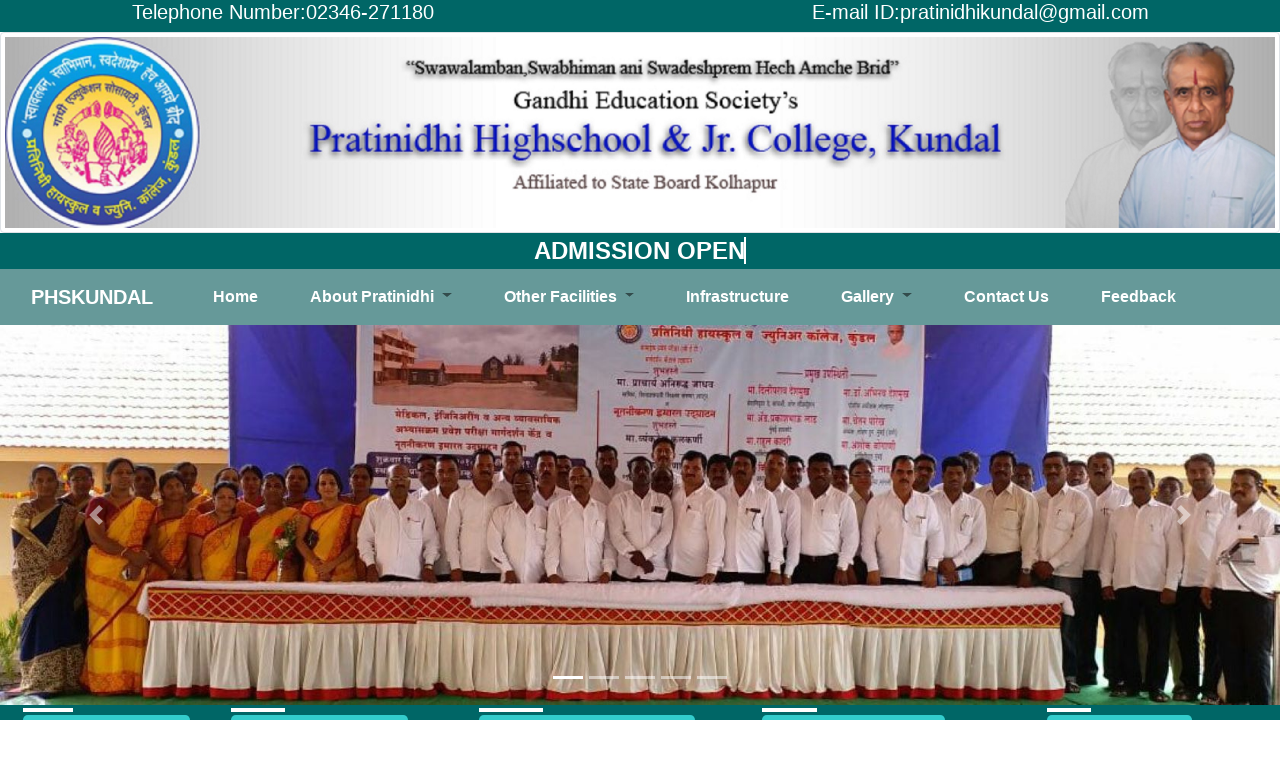

--- FILE ---
content_type: text/html; charset=UTF-8
request_url: https://phskundal.co.in/138eeb1.htm
body_size: 5143
content:

<!doctype html>
<html lang="en">
  <head>
    <!-- Required meta tags -->
    <meta charset="utf-8">
    <meta name="viewport" content="width=device-width, initial-scale=1, shrink-to-fit=no">
<link rel="icon" href="favicon.ico" type="fevicon.ico">
    <!-- Bootstrap CSS -->
    <link rel="stylesheet" href="https://stackpath.bootstrapcdn.com/bootstrap/4.4.1/css/bootstrap.min.css" integrity="sha384-Vkoo8x4CGsO3+Hhxv8T/Q5PaXtkKtu6ug5TOeNV6gBiFeWPGFN9MuhOf23Q9Ifjh" crossorigin="anonymous">

    <!-- Optional JavaScript -->
    <!-- jQuery first, then Popper.js, then Bootstrap JS -->
    <script src="https://code.jquery.com/jquery-3.4.1.slim.min.js" integrity="sha384-J6qa4849blE2+poT4WnyKhv5vZF5SrPo0iEjwBvKU7imGFAV0wwj1yYfoRSJoZ+n" crossorigin="anonymous"></script>
    <script src="https://cdn.jsdelivr.net/npm/popper.js@1.16.0/dist/umd/popper.min.js" integrity="sha384-Q6E9RHvbIyZFJoft+2mJbHaEWldlvI9IOYy5n3zV9zzTtmI3UksdQRVvoxMfooAo" crossorigin="anonymous"></script>
    <script src="https://stackpath.bootstrapcdn.com/bootstrap/4.4.1/js/bootstrap.min.js" integrity="sha384-wfSDF2E50Y2D1uUdj0O3uMBJnjuUD4Ih7YwaYd1iqfktj0Uod8GCExl3Og8ifwB6" crossorigin="anonymous"></script>
  
    <title>PHS KUNDAL</title>

<style>
.zoom:hover {
  transform: scale(1.2); 
}

</style>



  </head>
  <body>


<div class="container-fluid">
<div class="row">
<body>
  
<div class="container-fluid ">
<div class="row">
<div class="col-xs-12 col-sm-12 col-md-12 col-lg-12"  style="background-color: #006666;">
  <h5> <font color="white"><center>Telephone Number:02346-271180
&nbsp&nbsp&nbsp&nbsp&nbsp&nbsp&nbsp&nbsp&nbsp&nbsp&nbsp&nbsp&nbsp&nbsp&nbsp&nbsp&nbsp&nbsp&nbsp&nbsp&nbsp&nbsp&nbsp&nbsp&nbsp&nbsp&nbsp&nbsp&nbsp&nbsp&nbsp&nbsp&nbsp&nbsp&nbsp&nbsp&nbsp&nbsp&nbsp&nbsp&nbsp&nbsp&nbsp&nbsp&nbsp&nbsp&nbsp&nbsp&nbsp&nbsp&nbsp&nbsp&nbsp&nbsp&nbsp&nbsp&nbsp&nbsp&nbsp&nbsp&nbsp
E-mail ID:pratinidhikundal@gmail.com</center> </font></h5>
</div>
</div>
</div>
</body></div>
</div>


<div class="container-fluid">
<div class="row">
<body>

<div class="container-fluid">
<div class="row">
<img src="images/heading.jpg" class="img-thumbnail" width="1550px" height="500px">
</div>
</div>
</body></div>
</div>

<div class="container-fluid">
<div class="row">
<body>

<div class="container-fluid" style="background-color: #006666;">
<div class="col-xs-12 col-sm-12 col-md-12 col-lg-12">

<font size="5" color="white"><center>
  <b class="typewrite" data-period="2000" data-type='[ "ADMISSION OPEN : Kranti CET MahaCrash Course 2021-22  Contact - 8788283075 " ]'>
    <span class="wrap"></span>
 
</font></b></center>
<script>
var TxtType = function(el, toRotate, period) {
        this.toRotate = toRotate;
        this.el = el;
        this.loopNum = 0;
        this.period = parseInt(period, 10) || 2000;
        this.txt = '';
        this.tick();
        this.isDeleting = false;
    };

    TxtType.prototype.tick = function() {
        var i = this.loopNum % this.toRotate.length;
        var fullTxt = this.toRotate[i];

        if (this.isDeleting) {
        this.txt = fullTxt.substring(0, this.txt.length - 1);
        } else {
        this.txt = fullTxt.substring(0, this.txt.length + 1);
        }

        this.el.innerHTML = '<span class="wrap">'+this.txt+'</span>';

        var that = this;
        var delta = 200 - Math.random() * 100;

        if (this.isDeleting) { delta /= 2; }

        if (!this.isDeleting && this.txt === fullTxt) {
        delta = this.period;
        this.isDeleting = true;
        } else if (this.isDeleting && this.txt === '') {
        this.isDeleting = false;
        this.loopNum++;
        delta = 500;
        }

        setTimeout(function() {
        that.tick();
        }, delta);
    };

    window.onload = function() {
        var elements = document.getElementsByClassName('typewrite');
        for (var i=0; i<elements.length; i++) {
            var toRotate = elements[i].getAttribute('data-type');
            var period = elements[i].getAttribute('data-period');
            if (toRotate) {
              new TxtType(elements[i], JSON.parse(toRotate), period);
            }
        }
        // INJECT CSS
        var css = document.createElement("style");
        css.type = "text/css";
        css.innerHTML = ".typewrite > .wrap { border-right: 0.08em solid #fff}";
        document.body.appendChild(css);
    };
</script>
</div>
</div>
</body></div>
</div>

<div class="container-fluid">
<div class="row">
<body>
  
<div class="container-fluid" style="background-color: #669999;">
<div class="row">
<div class="col-xs-12 col-sm-12 col-md-12 col-lg-12">
  <nav class="navbar navbar-expand-lg navbar-light "style="background-color: #669999;">
  <a class="navbar-brand" href="index.php"><b><font color="white">PHSKUNDAL</font></b></a>
  <button class="navbar-toggler" type="button" data-toggle="collapse" data-target="#navbarNavDropdown" aria-controls="navbarNavDropdown" aria-expanded="false" aria-label="Toggle navigation">
    <span class="navbar-toggler-icon"></span>
  </button>
  <div class="collapse navbar-collapse" id="navbarNavDropdown">
    <ul class="navbar-nav">
&nbsp&nbsp&nbsp&nbsp&nbsp&nbsp&nbsp&nbsp&nbsp
      <li class="nav-item">
        <a class="nav-link" href="index.php"><b><font color="white">Home </font></b><span class="sr-only">(current)</span></a>
      </li>
&nbsp&nbsp&nbsp&nbsp&nbsp&nbsp&nbsp&nbsp&nbsp
      <li class="nav-item dropdown">
        <a class="nav-link dropdown-toggle" href="about.php" id="navbarDropdownMenuLink" data-toggle="dropdown" aria-haspopup="true" aria-expanded="false">
          <b><font color="white">About Pratinidhi</font></b>
        </a>
        <div class="dropdown-menu " style="background-color: #0099cc;" aria-labelledby="navbarDropdownMenuLink">
          <a class="dropdown-item" href="about.php">About School & College</a>
          <a class="dropdown-item" href="ruling1.php">Ruling Body</a>
          <a class="dropdown-item" href="ruling2.php">Directors Body</a>
          <a class="dropdown-item" href="headmaster.php">Head Master</a>
          <a class="dropdown-item" href="foheadmaster.php">Former Head Master</a>
        </div>
      </li>
&nbsp&nbsp&nbsp&nbsp&nbsp&nbsp&nbsp&nbsp&nbsp
      <li class="nav-item dropdown">
        <a class="nav-link dropdown-toggle" href="facilities.php" id="navbarDropdownMenuLink" data-toggle="dropdown" aria-haspopup="true" aria-expanded="false">
        <b> <font color="white">Other Facilities</font></b>
        </a>
        <div class="dropdown-menu" style="background-color: #0099cc;" aria-labelledby="navbarDropdownMenuLink">
          <a class="dropdown-item" href="schoolbus.php">School Bus</a>
          <a class="dropdown-item" href="cet.php">CET Guidance Center</a>
          <a class="dropdown-item" href="mpsc.php">MPSC & UPSC Guidance Center</a>
          <a class="dropdown-item" href="boyshostel.php">Boys Hostel</a>
        </div>
      </li>
&nbsp&nbsp&nbsp&nbsp&nbsp&nbsp&nbsp&nbsp&nbsp
      <li class="nav-item">
        <a class="nav-link" href="infrastructure.php"><b><font color="white">Infrastructure</font></b></a>
      </li>
&nbsp&nbsp&nbsp&nbsp&nbsp&nbsp&nbsp&nbsp&nbsp
 <li class="nav-item dropdown">
        <a class="nav-link dropdown-toggle" href="gallery.php" id="navbarDropdownMenuLink" data-toggle="dropdown" aria-haspopup="true" aria-expanded="false">
        <b><font color="white">Gallery</font></b>
        </a>
        <div class="dropdown-menu" style="background-color:#0099cc;" aria-labelledby="navbarDropdownMenuLink">
          <a class="dropdown-item" href="sports.php">Sports</a>
          <a class="dropdown-item" href="nationalday.php">National Days</a>
          <a class="dropdown-item" href="tour.php">Trip</a>
          <a class="dropdown-item" href="annual.php">Annual Social Gathering</a>
          <a class="dropdown-item" href="science.php">Science Exhibition</a>
        </div>
      </li>
&nbsp&nbsp&nbsp&nbsp&nbsp&nbsp&nbsp&nbsp&nbsp
      <li class="nav-item">
        <a class="nav-link" href="contact.php"><b><font color="white">Contact Us</font></b></a>
      </li>
&nbsp&nbsp&nbsp&nbsp&nbsp&nbsp&nbsp&nbsp&nbsp
      <li class="nav-item">
        <a class="nav-link" href="feedback.php"><b><font color="white">Feedback</font></b></a>
      </li>
    </ul>
  </div>
</nav>
  </div>
</div>
</div>
</body></div>
</div>

<div class="container-fluid">
<div class="row">
<body>
  
<div class="container-fluid ">
<div class="row">
<div class="col-xs-12" "col-sm-12" "col-md-12" "col-lg-12">
<div id="carouselExampleIndicators" class="carousel slide" data-ride="carousel">
  <ol class="carousel-indicators">
    <li data-target="#carouselExampleIndicators" data-slide-to="0" class="active"></li>
    <li data-target="#carouselExampleIndicators" data-slide-to="1"></li>
    <li data-target="#carouselExampleIndicators" data-slide-to="2"></li>
    <li data-target="#carouselExampleIndicators" data-slide-to="3"></li>
    <li data-target="#carouselExampleIndicators" data-slide-to="4"></li>
    
</ol>
  <div class="carousel-inner">
    <div class="carousel-item active">
      <img class="d-block w-100" src="images/slide/slidea.jpg" class="img-responsive" alt="First slide">
    </div>
    <div class="carousel-item">
      <img class="d-block w-100" src="images/slide/slideb.jpg" class="img-responsive" alt="Second slide">
    </div>
    <div class="carousel-item">
      <img class="d-block w-100" src="images/slide/slidec.jpg" class="img-responsive" alt="Third slide">
    </div>
    <div class="carousel-item">
      <img class="d-block w-100" src="images/slide/slided.jpg" class="img-responsive" alt="Second slide">
    </div>
    <div class="carousel-item">
      <img class="d-block w-100" src="images/slide/slidee.jpg" class="img-responsive" alt="Third slide">
    </div>
  </div>
  <a class="carousel-control-prev" href="#carouselExampleIndicators" role="button" data-slide="prev">
    <span class="carousel-control-prev-icon" aria-hidden="true"></span>
    <span class="sr-only">Previous</span>
  </a>
  <a class="carousel-control-next" href="#carouselExampleIndicators" role="button" data-slide="next">
    <span class="carousel-control-next-icon" aria-hidden="true"></span>
    <span class="sr-only">Next</span>
  </a>
</div>
  </div>
</div>
</div>
</body></div>
</div>

<div class="container-fluid">
<div class="row">
<head>
<style>

. body{
            margin-top: 5px !important;
        }
        .btn {
            color: white;
            font-size: 20px;
            font-weight: 800;
            text-transform: uppercase;
            position: relative;
            border-radius:50 !important;
            border: none;
            transition:all 0.3s ease 0s;
margin-top:10px !important;
margin-bottom:10px !important;
        }
        .btn:hover,
        .btn.active:hover{
            color: #ffffff;
        }
        .btn:before{
            content: "";
            position: absolute;
            top: -7px;
            left: 0;
            background-color:white;
            width: 30%;
            height: 4px;
            transition:all 1.50s ease 0s;
        }
        .btn:after{
            content: "";
            position: absolute;
            bottom: -7px;
            right: 0;
            background-color:white;
            width: 30%;
            height: 4px;
            transition:all 1.50s ease 0s;
        }
        .btn:hover:before,
        .btn:hover:after,
        .btn.active:before,
        .btn.active:after{
            width: 100%;
        }

        @media screen and (max-width: 675px){
            .btn{
                margin-bottom:px !important;
            }
        }
 .color {
            background-color:#33cccc;
}
</style>

</head>
<body>
    <div class="container-fluid " style="background-color: #006666;">
        <div class="row">
<div class="col-xs-2 col-sm-2 col-md-2 col-lg-2">


              <center> <a href="highschool.php" class="btn btn-lg color"><font color="black"><b>Highschool</b></font></a></center>
</div>
<div class="col-xs-2 col-sm-2 col-md-2 col-lg-2">

          
               <center>  <a href="sciencedept.php" class="btn btn-lg color"><font color="black"><b>science dept</b></font></a></center> 
</div>
<div class="col-xs-3 col-sm-3 col-md-3 col-lg-3">

          <center>  <a href="artcomm.php" class="btn btn-lg color"><font color="black"><b>art & commerce</b></font></a></center> 
</div>
<div class="col-xs-2 col-sm-2 col-md-2 col-lg-2">

               <center>  <a href="hsc.php" class="btn btn-lg color"><font color="black"><b>hsc vocational</b></font></a></center> 
            </div>

            <div class="col-xs-3 col-sm-3 col-md-3 col-lg-3">

<center>  <a href="technical.php" class="btn btn-lg color"><font color="black"><b>Technical</b></font></a></center> 
</div>


        </div>
    </div>
</body></div>
</div>


<div class="container-fluid">
<div class="row">
<div class="col-xs-3 col-sm-3 col-md-3 col-lg-3" style="background-color:#669999;">

<br>
<center><a href="cet.php"><img src="images/cetse.png" class="img-responsive zoom" height="200px" width="200px" class="w-100"><br><b><font color="black">Guidance Center</font></a></b></center>

<br>
<center><a href="exam.php"><img src="images/examse.png" class="img-responsive zoom" height="150px" width="150px" class="w-100"><br><b><font color="black">Examination</font></a></b></center>

<br>
<center><a href="result.php"><img src="images/result.png" class="img-responsive zoom" height="150px" width="150px"><br><br><b><font color="black">Online Result</font></a></b></center>

<br>
<center><a href="topper.php"><img src="images/toppers.png" class="img-responsive zoom" height="150px" width="150px"><br><br><b><font color="black">Toppers List</font></a></b></center>

<br>
<center><a href="sport.php"><img src="images/sporte.png" class="img-responsive zoom" height="150px" width="150px"><br><br><b><font color="black">Sports</font></a></b></center>
<br>
</div>

<div class="col-xs-9 col-sm-9 col-md-9 col-lg-9" style="background-color:">
<br>
<center><img src="images/phs.png" class="img-responsive" height="120px" width="380px"></center>
<br>
<br>
<font size="5" class="text-justify">
<p>&nbsp&nbsp&nbsp&nbsp&nbsp&nbsp&nbsp&nbsp&nbsp&nbsp Pratinidhi High School Kundal was established in 1949. Pratinidhi High School and Jr. College was established by the great eminent personalities like late Dr. G.D. Bapu Lad for the uplifment of common learner of common man. Now a days, very poor learners can take education very proudly.</b></p><br>

<p>&nbsp&nbsp&nbsp&nbsp&nbsp&nbsp&nbsp&nbsp&nbsp&nbsp Pratinidhi Highschool and Jr. College,  Kundal is located at Kundal, Palus in Sangli district of Maharashtra, India. It is affiliated with <b>Maharashtra State Board of Secondary and Higher Secondary Education (MSBSHSE)</b>. Pratinidhi High School Kundal is a higher secondary. It is a private aided government school.</p><br>


<p>&nbsp&nbsp&nbsp&nbsp&nbsp&nbsp&nbsp&nbsp&nbsp&nbsp The only purpose behind establishment of this school is to provide better education to the people in rural areas. "Education should be able to provide us livelihood after learning. Also we must enrich quality of Education so it may result in benefit of masses", this is the purpose of our school.</p>

<br><br><p><b><center>"One Child,One Teacher</center></p>
<center><p>One Book,One Pen</center></p>
<center><p>Can change The World "</center></b></p>
</font>
</div>
</div>
</div>


<div class="container-fluid " style="background-color: #006666;">
<div class="row">
<div class="col-xs-3 col-sm-3 col-md-3 col-lg-3"><br>
<center><a href="award.php"><img src="images/footer1.jpg" class="img-responsive" height="230px" width="230px"></a></center>
</div>

<div class="col-xs-3 col-sm-3 col-md-3 col-lg-3"><br>
<center><a href="rules.php"><img src="images/footer2.jpg" class="img-responsive" height="230px" width="230px"></a></center> 
</div>

<div class="col-xs-3 col-sm-3 col-md-3 col-lg-3"><br>
<center><a href="features.php"><img src="images/footer3.jpg" class="img-responsive" height="230px" width="230px"></a></center> 
</div>

<div class="col-xs-3 col-sm-3 col-md-3 col-lg-3"><br>
<center><a href="commitee.php"><img src="images/footer4.jpg" class="img-responsive" height="230px" width="230px"></a></center> 
</div>
</div>
</div>

<div class="container-fluid">
<div class="row">
<body>
  
<div class="container-fluid ">
<div class="row" style="background-color: #669999;">
<div class="col-xs-12 col-sm-12 col-md-12 col-lg-12"><br>
  <h5><font color="black"><center>© Pratinidhi Highschool & Jr. College, Kundal <br>
Developed by: BCA Department &<a href="http://languagehubweb.in/" target="_blank"> LanguageHubWeb</a></center></font></h5>
<center><h3>Visitor</h3></center>
<center>
<div id="sfc3ax25g4ymgyslqjhy997rehtjcn8zmf5"  ></div>
<script type="text/javascript" src="https://counter7.stat.ovh/private/counter.js?c=3ax25g4ymgyslqjhy997rehtjcn8zmf5&down=async" async></script>
<noscript><a href="https://www.freecounterstat.com" title="website counter"><img src="https://counter7.stat.ovh/private/freecounterstat.php?c=3ax25g4ymgyslqjhy997rehtjcn8zmf5" border="0" title="website counter" alt="website counter"></a></noscript>
</center>
  </div>
</div>
</div>
</body><br>
</div>
</div>



</body>
</html>